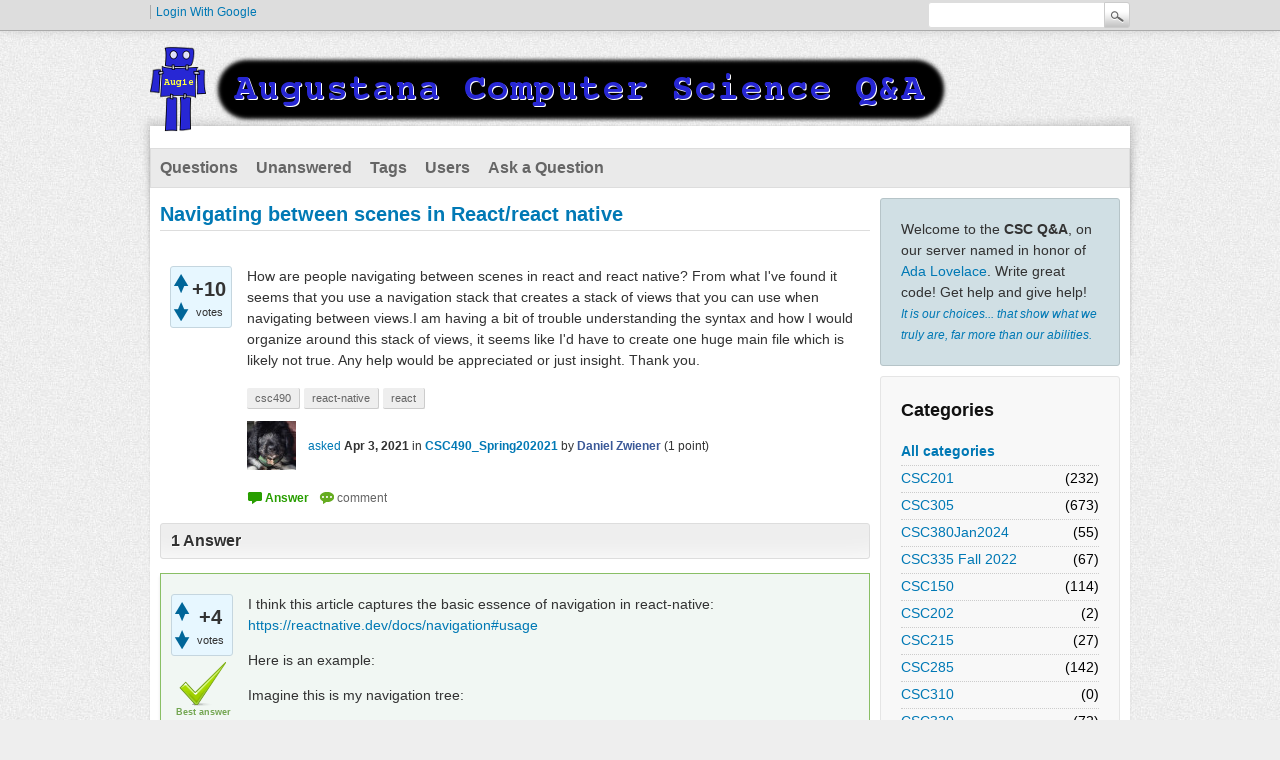

--- FILE ---
content_type: text/html; charset=utf-8
request_url: http://lovelace.augustana.edu/q2a/index.php/4821/navigating-between-scenes-in-react-react-native?show=4829
body_size: 7104
content:
<!DOCTYPE html>
<html lang="en" itemscope itemtype="http://schema.org/QAPage">
<!-- Powered by Question2Answer - http://www.question2answer.org/ -->
<head>
<meta charset="utf-8">
<title>Navigating between scenes in React/react native - Augustana CSC Q&amp;A</title>
<meta name="description" content="How are people navigating between scenes in react and react native? From what I've found it  ...  would be appreciated or just insight. Thank you.">
<meta name="keywords" content="CSC490_Spring202021,csc490,react-native,react">
<link rel="stylesheet" href="../../qa-theme/Snow/qa-styles.css?1.8.0">
<style type="text/css"><!--
//--></style>
<link href="https://fonts.googleapis.com/css?family=Roboto" rel="stylesheet" type="text/css">
<style type="text/css"><!--
//--></style>
<style type="text/css"><!--
@import url('../../qa-plugin/q2a-open-login/css/zocial.css');
//--></style>
<link rel="canonical" href="https://lovelace.augustana.edu/q2a/index.php/4821/navigating-between-scenes-in-react-react-native">
<meta itemprop="name" content="Navigating between scenes in React/react native">
<script>
var qa_root = '..\/..\/';
var qa_request = '4821\/navigating-between-scenes-in-react-react-native';
</script>
<script src="../../qa-content/jquery-3.2.1.min.js"></script>
<script src="../../qa-content/qa-global.js?1.8.0"></script>
<script type="text/javascript">
if (typeof qa_wysiwyg_editor_config == 'object')
	qa_wysiwyg_editor_config.skin='moono';
</script>
<link rel="stylesheet" type="text/css" href="../../qa-plugin/q2a-badges/badges-style.css">
<style>
</style>
<style>
.wmd-button > span { background-image: url('../../qa-plugin/q2a-markdown-editor-2.6.0/pagedown/wmd-buttons.png') }

/* Markdown editor styles */

.wmd-button-bar {
	width: 100%;
	padding: 5px 0;
}
.wmd-input {
	/* 604 */
	width: 598px;
	height: 250px;
	margin: 0 0 10px;
	padding: 2px;
	border: 1px solid #ccc;
}
.wmd-preview {
	/* 604 */
	width: 584px;
	margin: 10px 0;
	padding: 8px;
	border: 2px dashed #ccc;
}

.wmd-preview img, .entry-content img {
	max-width: 100%
}

.qa-q-view-content pre,
.qa-a-item-content pre,
.wmd-preview pre {
	overflow: auto;
	width: 100%;
	max-height: 400px;
	padding: 0;
	border-width: 1px 1px 1px 3px;
	border-style: solid;
	border-color: #ddd;
	background-color: #eee;
}
pre code {
	display: block;
	padding: 8px;
}

.wmd-button-row {
	position: relative;
	margin: 0;
	padding: 0;
	height: 20px;
}

.wmd-spacer {
	width: 1px;
	height: 20px;
	margin-left: 14px;
	position: absolute;
	background-color: Silver;
	display: inline-block;
	list-style: none;
}

.wmd-button {
	width: 20px;
	height: 20px;
	padding-left: 2px;
	padding-right: 3px;
	position: absolute;
	display: inline-block;
	list-style: none;
	cursor: pointer;
}

.wmd-button > span {
	/* note: background-image is set in plugin script */
	background-repeat: no-repeat;
	background-position: 0px 0px;
	width: 20px;
	height: 20px;
	display: inline-block;
}

.wmd-spacer1 {
	left: 50px;
}
.wmd-spacer2 {
	left: 175px;
}
.wmd-spacer3 {
	left: 300px;
}

.wmd-prompt-background {
	background-color: #000;
}
.wmd-prompt-dialog {
	border: 1px solid #999;
	background-color: #f5f5f5;
}
.wmd-prompt-dialog > div {
	font-size: 0.8em;
}
.wmd-prompt-dialog > form > input[type="text"] {
	border: 1px solid #999;
	color: black;
}
.wmd-prompt-dialog > form > input[type="button"] {
	border: 1px solid #888;
	font-size: 11px;
	font-weight: bold;
}

/* HighlightJS styles */

pre code,
pre .ruby .subst,
pre .tag .title,
pre .lisp .title,
pre .nginx .title {
	color: black;
}
pre .string,
pre .title,
pre .constant,
pre .parent,
pre .tag .value,
pre .rules .value,
pre .rules .value .number,
pre .preprocessor,
pre .ruby .symbol,
pre .ruby .symbol .string,
pre .ruby .symbol .keyword,
pre .ruby .symbol .keymethods,
pre .instancevar,
pre .aggregate,
pre .template_tag,
pre .django .variable,
pre .smalltalk .class,
pre .addition,
pre .flow,
pre .stream,
pre .bash .variable,
pre .apache .tag,
pre .apache .cbracket,
pre .tex .command,
pre .tex .special,
pre .erlang_repl .function_or_atom,
pre .markdown .header {
	color: #800;
}
pre .comment,
pre .annotation,
pre .template_comment,
pre .diff .header,
pre .chunk,
pre .markdown .blockquote {
	color: #888;
}
pre .number,
pre .date,
pre .regexp,
pre .literal,
pre .smalltalk .symbol,
pre .smalltalk .char,
pre .go .constant,
pre .change,
pre .markdown .bullet,
pre .markdown .link_url {
	color: #080;
}
pre .label,
pre .javadoc,
pre .ruby .string,
pre .decorator,
pre .filter .argument,
pre .localvars,
pre .array,
pre .attr_selector,
pre .important,
pre .pseudo,
pre .pi,
pre .doctype,
pre .deletion,
pre .envvar,
pre .shebang,
pre .apache .sqbracket,
pre .nginx .built_in,
pre .tex .formula,
pre .erlang_repl .reserved,
pre .input_number,
pre .markdown .link_label,
pre .vhdl .attribute {
	color: #88f;
}
pre .keyword,
pre .id,
pre .phpdoc,
pre .title,
pre .built_in,
pre .aggregate,
pre .css .tag,
pre .javadoctag,
pre .phpdoc,
pre .yardoctag,
pre .smalltalk .class,
pre .winutils,
pre .bash .variable,
pre .apache .tag,
pre .go .typename,
pre .tex .command,
pre .markdown .strong,
pre .request,
pre .status {
	font-weight: bold;
}
pre .markdown .emphasis {
	font-style: italic;
}
pre .nginx .built_in {
	font-weight: normal;
}
pre .coffeescript .javascript,
pre .xml .css,
pre .xml .javascript,
pre .xml .vbscript,
pre .tex .formula {
	opacity: 0.5;
}

</style>


<script src="../../qa-plugin/q2a-markdown-editor-2.6.0/pagedown/highlight.min.js"></script><script>
$(function() {
	$('.wmd-input').keypress(function() {
		window.clearTimeout(hljs.Timeout);
		hljs.Timeout = window.setTimeout(function() {
			hljs.initHighlighting.called = false;
			hljs.initHighlighting();
		}, 500);
	});
	window.setTimeout(function() {
		hljs.initHighlighting.called = false;
		hljs.initHighlighting();
	}, 500);
});
</script>
</head>
<body
class="qa-template-question qa-theme-snow qa-category-11 qa-category-31 qa-body-js-off"
>
<script>
var b = document.getElementsByTagName('body')[0];
b.className = b.className.replace('qa-body-js-off', 'qa-body-js-on');
</script>
<div class="qam-login-bar"><div class="qam-login-group">
<div class="qa-nav-user">
<ul class="qa-nav-user-list">
<li class="qa-nav-user-item qa-nav-user-google">
<span class="qa-nav-user-nolink">  <a class="google-signin" href="../../index.php/login?login=google&amp;to=index.php/4821/navigating-between-scenes-in-react-react-native?show=4829">
  	  <span class="google-signin-icon"></span>
      <span class="google-signin-text">Login with Google</span>
  </a></span>
</li>
</ul>
<div class="qa-nav-user-clear">
</div>
</div>
<div class="qa-search">
<form method="get" action="../../index.php/search">
<input type="text" name="q" value="" class="qa-search-field">
<input type="submit" value="Search" class="qa-search-button">
</form>
</div>
</div></div>
<div class="qa-body-wrapper">
<div class="qa-header">
<div class="qa-logo">
<a href="../../" class="qa-logo-link" title="Augustana CSC Q&amp;A"><img src="../../augie_csc_q2a_header_dark.png" width="800" height="86" alt="Augustana CSC Q&amp;A"></a>
</div>
<div class="qa-header-clear">
</div>
</div> <!-- END qa-header -->
<div class="qa-main-shadow">
<div class="qa-main-wrapper">
<div class="qa-nav-main">
<ul class="qa-nav-main-list">
<li class="qa-nav-main-item qa-nav-main-questions">
<a href="../../index.php/questions" class="qa-nav-main-link">Questions</a>
</li>
<li class="qa-nav-main-item qa-nav-main-unanswered">
<a href="../../index.php/unanswered" class="qa-nav-main-link">Unanswered</a>
</li>
<li class="qa-nav-main-item qa-nav-main-tag">
<a href="../../index.php/tags" class="qa-nav-main-link">Tags</a>
</li>
<li class="qa-nav-main-item qa-nav-main-user">
<a href="../../index.php/users" class="qa-nav-main-link">Users</a>
</li>
<li class="qa-nav-main-item qa-nav-main-ask">
<a href="../../index.php/ask?cat=31" class="qa-nav-main-link">Ask a Question</a>
</li>
</ul>
<div class="qa-nav-main-clear">
</div>
</div>
<div class="qa-sidepanel">
<div class="qa-sidebar">
Welcome to the <b>CSC Q&amp;A</b>, on our server named in honor of <a href="https://en.wikipedia.org/wiki/Ada_Lovelace">Ada Lovelace</a>. Write great code!  Get help and give help! <br/><small><i><a href="https://en.wikiquote.org/wiki/Albus_Dumbledore">It is our choices... that show what we truly are, far more than our abilities.</a></i></small>
</div>
<div class="qa-widgets-side qa-widgets-side-high">
<div class="qa-widget-side qa-widget-side-high">
<h2>Categories</h2>
<ul class="qa-nav-cat-list qa-nav-cat-list-1">
<li class="qa-nav-cat-item qa-nav-cat-all">
<a href="../../" class="qa-nav-cat-link">All categories</a>
</li>
<li class="qa-nav-cat-item qa-nav-cat-csc201">
<a href="../../index.php/csc201" class="qa-nav-cat-link">CSC201</a>
<span class="qa-nav-cat-note">(232)</span>
</li>
<li class="qa-nav-cat-item qa-nav-cat-csc305">
<a href="../../index.php/csc305" class="qa-nav-cat-link">CSC305</a>
<span class="qa-nav-cat-note">(673)</span>
</li>
<li class="qa-nav-cat-item qa-nav-cat-csc380jan2024">
<a href="../../index.php/csc380jan2024" class="qa-nav-cat-link">CSC380Jan2024</a>
<span class="qa-nav-cat-note">(55)</span>
</li>
<li class="qa-nav-cat-item qa-nav-cat-csc335-fall-2022">
<a href="../../index.php/csc335-fall-2022" class="qa-nav-cat-link">CSC335 Fall 2022</a>
<span class="qa-nav-cat-note">(67)</span>
</li>
<li class="qa-nav-cat-item qa-nav-cat-csc150">
<a href="../../index.php/csc150" class="qa-nav-cat-link" title="CSC 150 Artful Computing">CSC150</a>
<span class="qa-nav-cat-note">(114)</span>
</li>
<li class="qa-nav-cat-item qa-nav-cat-csc202">
<a href="../../index.php/csc202" class="qa-nav-cat-link">CSC202</a>
<span class="qa-nav-cat-note">(2)</span>
</li>
<li class="qa-nav-cat-item qa-nav-cat-csc215">
<a href="../../index.php/csc215" class="qa-nav-cat-link" title="Web Engineering">CSC215</a>
<span class="qa-nav-cat-note">(27)</span>
</li>
<li class="qa-nav-cat-item qa-nav-cat-csc285">
<a href="../../index.php/csc285" class="qa-nav-cat-link">CSC285</a>
<span class="qa-nav-cat-note">(142)</span>
</li>
<li class="qa-nav-cat-item qa-nav-cat-csc310">
<a href="../../index.php/csc310" class="qa-nav-cat-link" title="CSC 310: Database">CSC310</a>
<span class="qa-nav-cat-note">(0)</span>
</li>
<li class="qa-nav-cat-item qa-nav-cat-csc320">
<a href="../../index.php/csc320" class="qa-nav-cat-link" title="A.I.">CSC320</a>
<span class="qa-nav-cat-note">(72)</span>
</li>
<li class="qa-nav-cat-item qa-nav-cat-csc330">
<a href="../../index.php/csc330" class="qa-nav-cat-link">CSC330</a>
<span class="qa-nav-cat-note">(4)</span>
</li>
<li class="qa-nav-cat-item qa-nav-cat-csc335">
<a href="../../index.php/csc335" class="qa-nav-cat-link">CSC335</a>
<span class="qa-nav-cat-note">(106)</span>
</li>
<li class="qa-nav-cat-item qa-nav-cat-csc350">
<a href="../../index.php/csc350" class="qa-nav-cat-link" title="Programming Languages">CSC350</a>
<span class="qa-nav-cat-note">(19)</span>
</li>
<li class="qa-nav-cat-item qa-nav-cat-csc371">
<a href="../../index.php/csc371" class="qa-nav-cat-link">CSC371</a>
<span class="qa-nav-cat-note">(16)</span>
</li>
<li class="qa-nav-cat-item qa-nav-cat-csc490">
<a href="../../index.php/csc490" class="qa-nav-cat-link qa-nav-cat-selected">CSC490</a>
<span class="qa-nav-cat-note">(185)</span>
<ul class="qa-nav-cat-list qa-nav-cat-list-2">
<li class="qa-nav-cat-item qa-nav-cat-csc490_spring202021">
<a href="../../index.php/csc490/csc490_spring202021" class="qa-nav-cat-link qa-nav-cat-selected">CSC490_Spring202021</a>
<span class="qa-nav-cat-note">(78)</span>
</li>
<li class="qa-nav-cat-item qa-nav-cat-csc490_spring2019">
<a href="../../index.php/csc490/csc490_spring2019" class="qa-nav-cat-link">CSC490_Spring2019</a>
<span class="qa-nav-cat-note">(107)</span>
</li>
</ul>
</li>
<li class="qa-nav-cat-item qa-nav-cat-data360">
<a href="../../index.php/data360" class="qa-nav-cat-link">DATA360</a>
<span class="qa-nav-cat-note">(62)</span>
</li>
<li class="qa-nav-cat-item qa-nav-cat-other">
<a href="../../index.php/other" class="qa-nav-cat-link">Other</a>
<span class="qa-nav-cat-note">(5)</span>
</li>
<li class="qa-nav-cat-item qa-nav-cat-old_csc201">
<a href="../../index.php/old_csc201" class="qa-nav-cat-link">old_CSC201</a>
<span class="qa-nav-cat-note">(39)</span>
</li>
<li class="qa-nav-cat-item qa-nav-cat-csc211">
<a href="../../index.php/csc211" class="qa-nav-cat-link">old_CSC211</a>
<span class="qa-nav-cat-note">(268)</span>
</li>
<li class="qa-nav-cat-item qa-nav-cat-csc212">
<a href="../../index.php/csc212" class="qa-nav-cat-link">old_CSC212</a>
<span class="qa-nav-cat-note">(22)</span>
</li>
</ul>
<div class="qa-nav-cat-clear">
</div>
</div>
</div>
</div>
<div class="qa-main" itemscope itemtype="http://schema.org/Question">
<div class="qa-main-heading">
<h1>
<a href="../../index.php/4821/navigating-between-scenes-in-react-react-native">
<span itemprop="name">Navigating between scenes in React/react native</span>
</a>
</h1>
</div>
<div class="qa-part-q-view">
<div class="qa-q-view" id="q4821">
<form method="post" action="../../index.php/4821/navigating-between-scenes-in-react-react-native?show=4829">
<div class="qa-q-view-stats">
<div class="qa-voting qa-voting-net" id="voting_4821">
<div class="qa-vote-buttons qa-vote-buttons-net">
<input title="Click to vote up" name="vote_4821_1_q4821" onclick="return qa_vote_click(this);" type="submit" value="+" class="qa-vote-first-button qa-vote-up-button"> 
<input title="Click to vote down" name="vote_4821_-1_q4821" onclick="return qa_vote_click(this);" type="submit" value="&ndash;" class="qa-vote-second-button qa-vote-down-button"> 
</div>
<div class="qa-vote-count qa-vote-count-net">
<span class="qa-netvote-count">
<span class="qa-netvote-count-data">+10</span><span class="qa-netvote-count-pad"> votes <meta itemprop="upvoteCount" content="10"></span>
</span>
</div>
<div class="qa-vote-clear">
</div>
</div>
</div>
<input name="code" type="hidden" value="0-1762354789-04ebe9273505646101aee5afcb63039ee7b70c70">
</form>
<div class="qa-q-view-main">
<form method="post" action="../../index.php/4821/navigating-between-scenes-in-react-react-native?show=4829">
<div class="qa-q-view-content qa-post-content">
<a name="4821"></a><div itemprop="text"><p>How are people navigating between scenes in react and react native? From what I've found it seems that you use a navigation stack that creates a stack of views that you can use when navigating between views.I am having a bit of trouble understanding the syntax and how I would organize around this stack of views, it seems like I'd have to create one huge main file which is likely not true. Any help would be appreciated or just insight. Thank you.</p>
</div>
</div>
<div class="qa-q-view-tags">
<ul class="qa-q-view-tag-list">
<li class="qa-q-view-tag-item"><a href="../../index.php/tag/csc490" rel="tag" class="qa-tag-link">csc490</a></li>
<li class="qa-q-view-tag-item"><a href="../../index.php/tag/react-native" rel="tag" class="qa-tag-link">react-native</a></li>
<li class="qa-q-view-tag-item"><a href="../../index.php/tag/react" rel="tag" class="qa-tag-link">react</a></li>
</ul>
</div>
<span class="qa-q-view-avatar-meta">
<span class="qa-q-view-avatar">
<a href="../../index.php/user/Daniel+Zwiener" class="qa-avatar-link"><img src="../../?qa=image&amp;qa_blobid=14073858989249787365&amp;qa_size=50" width="49" height="49" class="qa-avatar-image" alt=""></a>
</span>
<span class="qa-q-view-meta">
<a href="../../index.php/4821/navigating-between-scenes-in-react-react-native" class="qa-q-view-what">asked</a>
<span class="qa-q-view-when">
<span class="qa-q-view-when-data"><time itemprop="dateCreated" datetime="2021-04-03T01:06:43+0000" title="2021-04-03T01:06:43+0000">Apr 3, 2021</time></span>
</span>
<span class="qa-q-view-where">
<span class="qa-q-view-where-pad">in </span><span class="qa-q-view-where-data"><a href="../../index.php/csc490/csc490_spring202021" class="qa-category-link">CSC490_Spring202021</a></span>
</span>
<span class="qa-q-view-who">
<span class="qa-q-view-who-pad">by </span>
<span class="qa-q-view-who-data"><span itemprop="author" itemscope itemtype="http://schema.org/Person"><a href="../../index.php/user/Daniel+Zwiener" class="qa-user-link" itemprop="url"><span itemprop="name">Daniel Zwiener</span></a></span></span>
<span class="qa-q-view-who-points">
<span class="qa-q-view-who-points-pad">(</span><span class="qa-q-view-who-points-data">1</span><span class="qa-q-view-who-points-pad"> point)</span>
</span>
</span>
</span>
</span>
<div class="qa-q-view-buttons">
<input name="q_doanswer" id="q_doanswer" onclick="return qa_toggle_element('anew')" value="answer" title="Answer this question" type="submit" class="qa-form-light-button qa-form-light-button-answer">
<input name="q_docomment" onclick="return qa_toggle_element('c4821')" value="comment" title="Add a comment on this question" type="submit" class="qa-form-light-button qa-form-light-button-comment">
</div>
<input name="code" type="hidden" value="0-1762354789-51d0c1784aa15b28fdd45ca2af851b2076fd0e8f">
<input name="qa_click" type="hidden" value="">
</form>
<div class="qa-q-view-c-list" style="display:none;" id="c4821_list">
</div> <!-- END qa-c-list -->
<div class="qa-c-form" id="c4821" style="display:none;">
<h2>Please <a href="../../index.php/login?to=index.php%2F4821%2Fnavigating-between-scenes-in-react-react-native">log in</a> or <a href="../../index.php/register?to=index.php%2F4821%2Fnavigating-between-scenes-in-react-react-native">register</a> to add a comment.</h2>
</div> <!-- END qa-c-form -->
</div> <!-- END qa-q-view-main -->
<div class="qa-q-view-clear">
</div>
</div> <!-- END qa-q-view -->
</div>
<div class="qa-part-a-form">
<div class="qa-a-form" id="anew" style="display:none;">
<h2>Please <a href="../../index.php/login?to=index.php%2F4821%2Fnavigating-between-scenes-in-react-react-native">log in</a> or <a href="../../index.php/register?to=index.php%2F4821%2Fnavigating-between-scenes-in-react-react-native">register</a> to answer this question.</h2>
</div> <!-- END qa-a-form -->
</div>
<div class="qa-part-a-list">
<h2 id="a_list_title"><span itemprop="answerCount">1</span> Answer</h2>
<div class="qa-a-list" id="a_list">
<div class="qa-a-list-item  qa-a-list-item-selected" id="a4822" itemprop="suggestedAnswer acceptedAnswer" itemscope itemtype="http://schema.org/Answer">
<form method="post" action="../../index.php/4821/navigating-between-scenes-in-react-react-native?show=4829">
<div class="qa-voting qa-voting-net" id="voting_4822">
<div class="qa-vote-buttons qa-vote-buttons-net">
<input title="Click to vote up" name="vote_4822_1_a4822" onclick="return qa_vote_click(this);" type="submit" value="+" class="qa-vote-first-button qa-vote-up-button"> 
<input title="Click to vote down" name="vote_4822_-1_a4822" onclick="return qa_vote_click(this);" type="submit" value="&ndash;" class="qa-vote-second-button qa-vote-down-button"> 
</div>
<div class="qa-vote-count qa-vote-count-net">
<span class="qa-netvote-count">
<span class="qa-netvote-count-data">+4</span><span class="qa-netvote-count-pad"> votes <meta itemprop="upvoteCount" content="4"></span>
</span>
</div>
<div class="qa-vote-clear">
</div>
</div>
<input name="code" type="hidden" value="0-1762354789-04ebe9273505646101aee5afcb63039ee7b70c70">
</form>
<div class="qa-a-item-main">
<form method="post" action="../../index.php/4821/navigating-between-scenes-in-react-react-native?show=4829">
<div class="qa-a-item-selected">
<div class="qa-a-selection">
<div class="qa-a-selected">&nbsp;</div>
<div class="qa-a-selected-text">Best answer</div>
</div>
<div class="qa-a-item-content qa-post-content">
<a name="4822"></a><div itemprop="text"><p>I think this article captures the basic essence of navigation in react-native: <br>
<a rel="nofollow" href="https://reactnative.dev/docs/navigation#usage">https://reactnative.dev/docs/navigation#usage</a></p>
<p>Here is an example:</p>
<p>Imagine this is my navigation tree:</p>
<pre><code>StackNavigator
 |- LoginScreen
 |- HomeScreen
</code></pre>
<p>The StackNavigator would provide a <code>nagivation</code> prop to all its views. So you can use <code>props.navigation</code> anywhere in <code>LoginScreen</code> and <code>HomeScreen</code>. For instance, let's say we are at <code>LoginScreen</code> and want to navigate to <code>HomeScreen</code></p>
<p>MainNavigator.js</p>
<pre><code>const Stack = createStackNavigator();

const MyStack = () =&gt; {
  return (
    &lt;NavigationContainer&gt;
      &lt;Stack.Navigator&gt;
        &lt;Stack.Screen name="SignIn" component={SignInScreen} /&gt;
        &lt;Stack.Screen name="Home" component={HomeScreen} /&gt;
      &lt;/Stack.Navigator&gt;
    &lt;/NavigationContainer&gt;
  );
};
</code></pre>
<p>SignInScreen.js</p>
<pre><code>const SignInScreen = (props) =&gt; {
  return (
    &lt;View&gt;
      &lt;Button onPress={() =&gt; props.navigation.navigate('Home')}&gt;
        &lt;Text&gt;Go to Home Page&lt;/Text&gt;
      &lt;/Button&gt;
    &lt;/View&gt;
  );
};
</code></pre>
<p>So whenever you press the button on the <code>SignInScreen</code>, the navigator would do its magic and take you to the <code>HomeScreen</code> because we are calling <code>props.navigator.navigate</code> and providing it the name of the view we want to go to.</p>
<h3>Architecture</h3>
<p>From the architecture point of view, I would structure the above example as follow, basically structuring views based on the navigators:</p>
<pre><code>src
 |- navigators
    |- MainNavigator
 |- views
    |- Main
       |- SignInScreen
       |- HomeScreen
</code></pre>
<h3>Conditional Rendering and Nesting Navigators</h3>
<p>A cool thing about navigators is that you can nest navigators and hide/show an entire flow based on some data. For example, you can hide <code>AuthNavigator</code> when user is logged in by conditionally render <code>AuthNavigator</code> based on auth status:</p>
<pre><code>AppNavigator
 |- AuthNavigator
    |- SignUpScreen
    |- SignInScreen
 |- MainNavigator
    |- HomeScreen
    |- ProfileScreen
    |- SomeOtherScreen
</code></pre>
<p>AuthNavigator.js</p>
<pre><code>const AuthNavigator = () =&gt; {
  return (
    &lt;NavigationContainer&gt;
      &lt;Stack.Navigator&gt;
        &lt;Stack.Screen name="SignUp" component={SignInScreen} /&gt;
        &lt;Stack.Screen name="SignIn" component={SignUpScreen} /&gt;
      &lt;/Stack.Navigator&gt;
    &lt;/NavigationContainer&gt;
  );
};
</code></pre>
<p>MainNavigator.js</p>
<pre><code>const MainNavigator = () =&gt; {
  return (
    &lt;NavigationContainer&gt;
      &lt;Stack.Navigator&gt;
        &lt;Stack.Screen name="Home" component={HomeScreen} /&gt;
        &lt;Stack.Screen name="Profile" component={ProfileScreen} /&gt;
        &lt;Stack.Screen name="SomeOther" component={SomeOtherScreen} /&gt;
      &lt;/Stack.Navigator&gt;
    &lt;/NavigationContainer&gt;
  );
};
</code></pre>
<p> AppNavigator.js</p>
<pre><code>const AppNavigator = () =&gt; {
  const auth = true; // replace your logic here

  return (
    &lt;NavigationContainer&gt;
      &lt;Stack.Navigator&gt;
        {auth ?
          &lt;Stack.Screen name="Auth" component={AuthNavigator} /&gt; :
          &lt;Stack.Screen name="Main" component={MainNavigator} /&gt;
        }
      &lt;/Stack.Navigator&gt;
    &lt;/NavigationContainer&gt;
  );
};
</code></pre>
<p>You can find more information about nesting navigators here: <a rel="nofollow" href="https://reactnavigation.org/docs/nesting-navigators/">https://reactnavigation.org/docs/nesting-navigators/</a>. In this example, their navigator structure is of the following:</p>
<pre><code>AppNavigator
 |- Home
    |- Feed
    |- Message
 |- Profile
 |- Settings
</code></pre>
<p>Feel free to let me know if you have any other questions :)</p>
</div>
</div>
<span class="qa-a-item-avatar-meta">
<span class="qa-a-item-avatar">
<a href="../../index.php/user/Tiffany+Nguyen" class="qa-avatar-link"><img src="../../?qa=image&amp;qa_blobid=11991568613855251505&amp;qa_size=40" width="40" height="40" class="qa-avatar-image" alt=""></a>
</span>
<span class="qa-a-item-meta">
<a href="../../index.php/4821/navigating-between-scenes-in-react-react-native?show=4822#a4822" class="qa-a-item-what">answered</a>
<span class="qa-a-item-when">
<span class="qa-a-item-when-data"><time itemprop="dateCreated" datetime="2021-04-03T07:23:40+0000" title="2021-04-03T07:23:40+0000">Apr 3, 2021</time></span>
</span>
<span class="qa-a-item-who">
<span class="qa-a-item-who-pad">by </span>
<span class="qa-a-item-who-data"><span itemprop="author" itemscope itemtype="http://schema.org/Person"><a href="../../index.php/user/Tiffany+Nguyen" class="qa-user-link" itemprop="url"><span itemprop="name">Tiffany Nguyen</span></a></span></span>
<span class="qa-a-item-who-points">
<span class="qa-a-item-who-points-pad">(</span><span class="qa-a-item-who-points-data">1</span><span class="qa-a-item-who-points-pad"> point)</span>
</span>
</span>
<br>
<span class="qa-a-item-what">selected</span>
<span class="qa-a-item-when">
<span class="qa-a-item-when-data"><time itemprop="dateModified" datetime="2021-04-03T16:21:38+0000" title="2021-04-03T16:21:38+0000">Apr 3, 2021</time></span>
</span>
<span class="qa-a-item-who">
<span class="qa-a-item-who-pad">by </span><span class="qa-a-item-who-data"><span itemprop="author" itemscope itemtype="http://schema.org/Person"><a href="../../index.php/user/Daniel+Zwiener" class="qa-user-link" itemprop="url"><span itemprop="name">Daniel Zwiener</span></a></span></span>
</span>
</span>
</span>
</div>
<div class="qa-a-item-buttons">
<input name="a4822_dofollow" value="ask related question" title="Ask a new question relating to this answer" type="submit" class="qa-form-light-button qa-form-light-button-follow">
<input name="a4822_docomment" onclick="return qa_toggle_element('c4822')" value="comment" title="Add a comment on this answer" type="submit" class="qa-form-light-button qa-form-light-button-comment">
</div>
<input name="code" type="hidden" value="0-1762354789-d49efb8f164ffcedf92ccfc811c7040d4af22978">
<input name="qa_click" type="hidden" value="">
</form>
<div class="qa-a-item-c-list" id="c4822_list">
<div class="qa-c-list-item " id="c4823" itemscope itemtype="http://schema.org/Comment">
<form method="post" action="../../index.php/4821/navigating-between-scenes-in-react-react-native?show=4829">
<div class="qa-voting qa-voting-net" id="voting_4823">
<div class="qa-vote-buttons qa-vote-buttons-net">
<input title="Click to vote up" name="vote_4823_1_c4823" onclick="return qa_vote_click(this);" type="submit" value="+" class="qa-vote-first-button qa-vote-up-button"> 
<input title="Click to vote down" name="vote_4823_-1_c4823" onclick="return qa_vote_click(this);" type="submit" value="&ndash;" class="qa-vote-second-button qa-vote-down-button"> 
</div>
<div class="qa-vote-count qa-vote-count-net">
<span class="qa-netvote-count">
<span class="qa-netvote-count-data">+1</span><span class="qa-netvote-count-pad"> <meta itemprop="upvoteCount" content="1"></span>
</span>
</div>
<div class="qa-vote-clear">
</div>
</div>
<input name="code" type="hidden" value="0-1762354789-04ebe9273505646101aee5afcb63039ee7b70c70">
</form>
<form method="post" action="../../index.php/4821/navigating-between-scenes-in-react-react-native?show=4829">
<div class="qa-c-item-content qa-post-content">
<a name="4823"></a><div itemprop="text"><p>Awesome, so it seems like most people use navigationContainer, I wasn't sure if I was learning an obscure package that would complicate things, but this seems like it will be perfect for my Project. I will start implementing this. Thank you Tiffany for your help!</p>
</div>
</div>
<div class="qa-c-item-footer">
<span class="qa-c-item-avatar-meta">
<span class="qa-c-item-avatar">
<a href="../../index.php/user/Daniel+Zwiener" class="qa-avatar-link"><img src="../../?qa=image&amp;qa_blobid=14073858989249787365&amp;qa_size=20" width="20" height="20" class="qa-avatar-image" alt=""></a>
</span>
<span class="qa-c-item-meta">
<a href="../../index.php/4821/navigating-between-scenes-in-react-react-native?show=4823#c4823" class="qa-c-item-what">commented</a>
<span class="qa-c-item-when">
<span class="qa-c-item-when-data"><time itemprop="dateCreated" datetime="2021-04-03T16:21:33+0000" title="2021-04-03T16:21:33+0000">Apr 3, 2021</time></span>
</span>
<span class="qa-c-item-who">
<span class="qa-c-item-who-pad">by </span>
<span class="qa-c-item-who-data"><span itemprop="author" itemscope itemtype="http://schema.org/Person"><a href="../../index.php/user/Daniel+Zwiener" class="qa-user-link" itemprop="url"><span itemprop="name">Daniel Zwiener</span></a></span></span>
<span class="qa-c-item-who-points">
<span class="qa-c-item-who-points-pad">(</span><span class="qa-c-item-who-points-data">1</span><span class="qa-c-item-who-points-pad"> point)</span>
</span>
</span>
</span>
</span>
<div class="qa-c-item-buttons">
<input name="a4822_docomment" onclick="return qa_toggle_element('c4822')" value="reply" title="Reply to this comment" type="submit" class="qa-form-light-button qa-form-light-button-comment">
</div>
</div>
<input name="code" type="hidden" value="0-1762354789-d49efb8f164ffcedf92ccfc811c7040d4af22978">
<input name="qa_click" type="hidden" value="">
</form>
<div class="qa-c-item-clear">
</div>
</div> <!-- END qa-c-item -->
<div class="qa-c-list-item " id="c4829" itemscope itemtype="http://schema.org/Comment">
<form method="post" action="../../index.php/4821/navigating-between-scenes-in-react-react-native?show=4829">
<div class="qa-voting qa-voting-net" id="voting_4829">
<div class="qa-vote-buttons qa-vote-buttons-net">
<input title="Click to vote up" name="vote_4829_1_c4829" onclick="return qa_vote_click(this);" type="submit" value="+" class="qa-vote-first-button qa-vote-up-button"> 
<input title="Click to vote down" name="vote_4829_-1_c4829" onclick="return qa_vote_click(this);" type="submit" value="&ndash;" class="qa-vote-second-button qa-vote-down-button"> 
</div>
<div class="qa-vote-count qa-vote-count-net">
<span class="qa-netvote-count">
<span class="qa-netvote-count-data">+1</span><span class="qa-netvote-count-pad"> <meta itemprop="upvoteCount" content="1"></span>
</span>
</div>
<div class="qa-vote-clear">
</div>
</div>
<input name="code" type="hidden" value="0-1762354789-04ebe9273505646101aee5afcb63039ee7b70c70">
</form>
<form method="post" action="../../index.php/4821/navigating-between-scenes-in-react-react-native?show=4829">
<div class="qa-c-item-content qa-post-content">
<a name="4829"></a><div itemprop="text"><p>I think a react-native codebase gets a lot more well-structured and maintainable with that navigation implementation :)</p>
</div>
</div>
<div class="qa-c-item-footer">
<span class="qa-c-item-avatar-meta">
<span class="qa-c-item-avatar">
<a href="../../index.php/user/Tiffany+Nguyen" class="qa-avatar-link"><img src="../../?qa=image&amp;qa_blobid=11991568613855251505&amp;qa_size=20" width="20" height="20" class="qa-avatar-image" alt=""></a>
</span>
<span class="qa-c-item-meta">
<a href="../../index.php/4821/navigating-between-scenes-in-react-react-native?show=4829#c4829" class="qa-c-item-what">commented</a>
<span class="qa-c-item-when">
<span class="qa-c-item-when-data"><time itemprop="dateCreated" datetime="2021-04-03T18:28:02+0000" title="2021-04-03T18:28:02+0000">Apr 3, 2021</time></span>
</span>
<span class="qa-c-item-who">
<span class="qa-c-item-who-pad">by </span>
<span class="qa-c-item-who-data"><span itemprop="author" itemscope itemtype="http://schema.org/Person"><a href="../../index.php/user/Tiffany+Nguyen" class="qa-user-link" itemprop="url"><span itemprop="name">Tiffany Nguyen</span></a></span></span>
<span class="qa-c-item-who-points">
<span class="qa-c-item-who-points-pad">(</span><span class="qa-c-item-who-points-data">1</span><span class="qa-c-item-who-points-pad"> point)</span>
</span>
</span>
</span>
</span>
<div class="qa-c-item-buttons">
<input name="a4822_docomment" onclick="return qa_toggle_element('c4822')" value="reply" title="Reply to this comment" type="submit" class="qa-form-light-button qa-form-light-button-comment">
</div>
</div>
<input name="code" type="hidden" value="0-1762354789-d49efb8f164ffcedf92ccfc811c7040d4af22978">
<input name="qa_click" type="hidden" value="">
</form>
<div class="qa-c-item-clear">
</div>
</div> <!-- END qa-c-item -->
</div> <!-- END qa-c-list -->
<div class="qa-c-form" id="c4822" style="display:none;">
<h2>Please <a href="../../index.php/login?to=index.php%2F4821%2Fnavigating-between-scenes-in-react-react-native">log in</a> or <a href="../../index.php/register?to=index.php%2F4821%2Fnavigating-between-scenes-in-react-react-native">register</a> to add a comment.</h2>
</div> <!-- END qa-c-form -->
</div> <!-- END qa-a-item-main -->
<div class="qa-a-item-clear">
</div>
</div> <!-- END qa-a-list-item -->
</div> <!-- END qa-a-list -->
</div>
</div> <!-- END qa-main -->
</div> <!-- END main-wrapper -->
</div> <!-- END main-shadow -->
</div> <!-- END body-wrapper -->
<div class="qa-footer-bottom-group">
<div class="qa-footer">
<div class="qa-nav-footer">
<ul class="qa-nav-footer-list">
<li class="qa-nav-footer-item qa-nav-footer-feedback">
<a href="../../index.php/feedback" class="qa-nav-footer-link">Send feedback</a>
</li>
</ul>
<div class="qa-nav-footer-clear">
</div>
</div>
<div class="qa-attribution">
&nbsp;| Snow Theme by <a href="http://www.q2amarket.com">Q2A Market</a>
</div>
<div class="qa-attribution">
Powered by <a href="http://www.question2answer.org/">Question2Answer</a>
</div>
<div class="qa-footer-clear">
</div>
</div> <!-- END qa-footer -->
</div> <!-- END footer-bottom-group -->
<div style="position:absolute;overflow:hidden;clip:rect(0 0 0 0);height:0;width:0;margin:0;padding:0;border:0;">
<span id="qa-waiting-template" class="qa-waiting">...</span>
</div>
</body>
<!-- Powered by Question2Answer - http://www.question2answer.org/ -->
</html>
